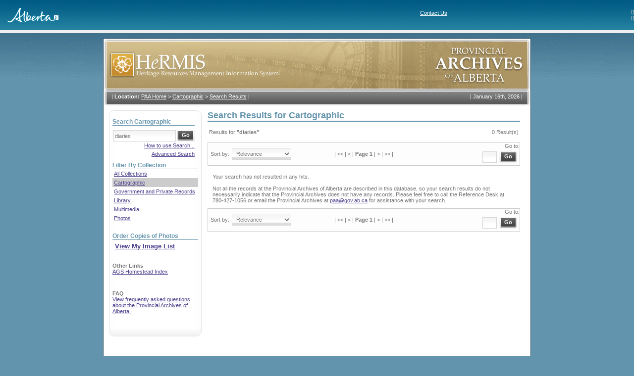

--- FILE ---
content_type: text/html; charset=utf-8
request_url: https://hermis.alberta.ca/paa/Search.aspx?st=diaries&cp=0&DeptID=15
body_size: 38650
content:

<!doctype html public "-//w3c//dtd xhtml 1.0 transitional//en" "http://www.w3.org/tr/xhtml1/dtd/xhtml1-transitional.dtd">
<HTML>
  <HEAD>
		<title>HeRMIS - PAA</title>
		<meta content="Microsoft Visual Studio .NET 7.1" name="GENERATOR">
		<meta content="Visual Basic .NET 7.1" name="CODE_LANGUAGE">
		<meta content="JavaScript" name="vs_defaultClientScript">
		<meta content="http://schemas.microsoft.com/intellisense/ie5" name="vs_targetSchema">
		<meta http-equiv="Content-Type" content="text/html; charset=iso-8859-1">
		<link href="css/global.css" type="text/css" rel="stylesheet">
		<script src="scripts/common.js"></script>
</HEAD>
	<body>
		<form method="post" action="Search.aspx?st=diaries&amp;cp=0&amp;DeptID=15" id="Form1" style="HEIGHT:100%">
<div class="aspNetHidden">
<input type="hidden" name="__VIEWSTATE" id="__VIEWSTATE" value="/[base64]/[base64]/[base64]/[base64]/c3Q9ZGlhcmllcyZjcD0wJkRlcHRJRD0xNSZzb3J0PXRpdGxlZ2RkAgEPFgIeC18hSXRlbUNvdW50Av////8PZAICDw8WAh8DBS18IDw8IHwgPCB8IDxzdHJvbmc+UGFnZSAxPC9zdHJvbmc+IHwgPiB8ID4+IHxkZAIDDxYCHwkC/////w9kAgUPDxYCHwNlZGQCBg8WAh8JAv////[base64]/[base64]/c3Q9ZGlhcmllcyZjcD0wJkRlcHRJRD0xNSZzb3J0PXRpdGxlZ2RkAgEPFgIfCQL/////D2QCAg8PFgIfAwUtfCA8PCB8IDwgfCA8c3Ryb25nPlBhZ2UgMTwvc3Ryb25nPiB8ID4gfCA+PiB8ZGQCAw8WAh8JAv////[base64]/+9isAszuL5oLGhLO3Ar4LzIUBzYg6czk0g==" />
</div>

<div class="aspNetHidden">

	<input type="hidden" name="__VIEWSTATEGENERATOR" id="__VIEWSTATEGENERATOR" value="59B73818" />
	<input type="hidden" name="__EVENTTARGET" id="__EVENTTARGET" value="" />
	<input type="hidden" name="__EVENTARGUMENT" id="__EVENTARGUMENT" value="" />
	<input type="hidden" name="__EVENTVALIDATION" id="__EVENTVALIDATION" value="/wEdACRAGVl+OqGBnNPqkjjQHTHXoqUhltIRgnnCcmuBTvt0MCXknyCG5Y23rYDOAL3jK5DAJ/x6Mel8l1q59VT3MBzYAByXRtJw7Fr2Gb5vUE01kdvUzZOmRcqiK0EcNP08PBBiVYT4NvpGwgz7XuHBwyXrJiOdAE80FcBS+xDF3w0fIQrzihKEjHYdhK9wObMm71aTi0prFcP5Y5E2vvYdzxw/V6Q+Bz5pcSCgyDw+KoapUB4rjBm6O7pryYoABZF40d35xzZcHmB/EcfHoihOKlLNH4vtN6UJdCBlozdvPezqShB+c0tE9FIfEKI+FvZs4/[base64]/noZABydYKnY/sXcfJgWBxKViHs3zrLzuDxvkzIHp0AXw2KhF8JILdasUcFW1Cv8Bc5uezoOF/1Ztp+TBn2yDGA6WBxLpFG5pBS8fqYaVZx+AhPefIA1dPCTvEDhVQYJttgKNLYeeYzny/jolnSYqbFpnDkXdmwBJtvphEHO34TbPdiYzE4zXBr40o4SC6eVBoH5Jo8qVswd7ZIT1/ueVcqTFdf2aJkOmoZK2VwGjkDyIEo2W96hYk5K5MyD2A+KxkAg==" />
</div>
			<div id="divBackground" class="hscf">
				<table cellSpacing="0" cellPadding="0" width="100%" align="center" border="0">
					<tr>
						<td>
<table cellspacing="0" cellpadding="0" rules="none" frame="box" width="100%" bgcolor="#ffffff" border="0"
    frame="box">
    <tbody>
        <tr>
            <td valign="bottom" align="left" background="images/bgHeader.jpg">
                <table width="100%" rules="none" cellspacing="0" cellpadding="0" border="0">
                    <tbody>
                        <tr>
                            <td colspan="">
                                <br>
                                &nbsp;&nbsp;&nbsp;&nbsp;&nbsp;<a href="https://www.alberta.ca"><img alt="Alberta" src="images/logoFooter.gif" border="0"></a><br>
                                <td>
                                    <img align="right" height="9" alt="" width="5" border="0"><span style="FONT-SIZE: 11px; FONT-FAMILY: verdana,arial,helvetica,sans-serif">
                                        <a class="head" title="Contact Us" href="https://www.alberta.ca/contact.cfm" style="COLOR: white">Contact Us</a>
                                        <br>
                                        <img height="9" align="right" alt="" width="5" border="0"><span style="FONT-SIZE: 11px; FONT-FAMILY: verdana,arial,helvetica,sans-serif">
                                            </td>
                            </td>
                        </tr>
                    </tbody>
                </table>
            </td>
        </tr>
    </tbody>
</table>

<table cellspacing="0" cellpadding="0" width="100%" bgcolor="#eeeeee" border="0">
    <tbody>
        <tr>
            <td>
                <table cellspacing="0" cellpadding="3" border="0">
                    <tbody>
                        <tr>
                            <td></td>
                            <td></td>
                        </tr>
                    </tbody>
                </table>
            </td>
        </tr>
    </tbody>
</table>
<!-- End CGIC Header -->
</td>
					</tr>
				</table>
				<table width="864" height="100%" border="0" align="center" cellpadding="0" cellspacing="0">
										<tr>
						<td height="10"></td>
					</tr>
					<tr>
						<td align="left" valign="top" id="framebg"><table width="864" border="0" cellspacing="0" cellpadding="0">
								<tr>
									<td align="left" valign="top"><img id="imgHeader" src="/PAA/images/header_paa.gif" style="width:864px;" /></td>
								</tr>
								<tr>
									<td align="left" valign="top" style="BACKGROUND-IMAGE: url(images/topmenu_bg.gif)"><table width="864" border="0" cellspacing="0" cellpadding="0">
											<tr>
												<td width="717" align="left" valign="top">
													
<table cellpadding="0" cellspacing="0" border="0">
	<tr>
		<td valign="top" class="breadcrumb">
			| <strong>Location:</strong> <a href="Default.aspx" class="bread">PAA Home</a>
			<span> > </span><a href="/PAA/Default.aspx?DeptID=15" class="bread">Cartographic</a><span> > </span><a href="/paa/Search.aspx?st=diaries&cp=0&DeptID=15" class="bread">Search Results</a>
			|
		</td>
	</tr>
</table>

												</td>
												<td width="159" align="right" valign="top" class="date">|&nbsp;<script>printDate()</script>&nbsp;|</td>
											</tr>
										</table>
									</td>
								</tr>
								<tr>
									<td align="left" valign="top"><table width="864" border="0" cellpadding="0" cellspacing="0">
											<tr align="left" valign="top">
												<td width="187" class="menuframe">
													
<table width="187" border="0" cellspacing="0" cellpadding="0">
	<tr>
		<td align="left" valign="top"><img src="images/menutop.gif" width="187" height="11"></td>
	</tr>
	<tr>
		<td align="left" valign="top" style="BACKGROUND-IMAGE: url(images/menubg.gif)" class="menucontent">
			<div class="searchcontent">
				

<div id="SimpleSearchFields" style="display:block">
	<table cellpadding="0" cellspacing="0" border="0">
		<tr>
			<td class="searchtitle">
				<span id="LeftSidebarControl_cntSimpleSearchControl_lblSearchTitle">Search Cartographic</span>
			</td>
		</tr>
		<tr>
			<td align="left" valign="top" class="seperator"><img src="images/spacer.gif" width="1" height="1"></td>
		</tr>
		<tr>
			<td height="7"></td>
		</tr>
		<tr>
		<tr>
			<td width="100%">
                    <div id="LeftSidebarControl_cntSimpleSearchControl_panel1" language="javascript" onkeypress="javascript:return WebForm_FireDefaultButton(event, &#39;LeftSidebarControl_cntSimpleSearchControl_btnSearch&#39;)">
	

				<table cellpadding="0" cellspacing="0" border="0">
					<tr>
						<td nowrap align="left" valign="middle">
							<input name="LeftSidebarControl:cntSimpleSearchControl:txtSearch" type="text" value="diaries" maxlength="256" id="LeftSidebarControl_cntSimpleSearchControl_txtSearch" class="textfield" style="width:120px;" />
						</td>
						<td nowrap align="left" valign="middle">
							<input type="submit" name="LeftSidebarControl:cntSimpleSearchControl:btnSearch" value="Go" id="LeftSidebarControl_cntSimpleSearchControl_btnSearch" class="gobutton" />
						</td>
					</tr>
				</table>
                    
</div>

			</td>
		</tr>
		<tr>
			<td colspan="2">
				<span id="LeftSidebarControl_cntSimpleSearchControl_messageLabel"></span>
			</td>
		</tr>
		 <tr>
			<td colspan="2" style="text-align:right">
				<a href="/PAA/Controls/HelpPopup.aspx?fieldname=Search" onclick="this.blur(); window.open(this.href,'Help','menubar=0,toolbar=0,scrollbars=1,width=700,height=550,resizable=1').focus();return false;">How to use Search...</a>
			</td>
		</tr>
		<tr>
			<td colspan="2" height="5"></td>
		</tr>
		<tr>
			<td colspan="2" style="text-align:right">
				<a id="LeftSidebarControl_cntSimpleSearchControl_advancedSearchHyperLink" onclick="toggleVisibleSections(&#39;AdvancedSearchFields&#39;,&#39;SimpleSearchFields&#39;); return false;" href="/paa/Search.aspx?st=diaries&amp;cp=0&amp;DeptID=15&amp;adf=true">Advanced Search</a>
			</td>
		</tr>
		<tr style="display:none">
			<td colspan="2" style="HEIGHT: 48px">
				<a id="LeftSidebarControl_cntSimpleSearchControl_viewMyImageListHyperLink" href="https://atms.alberta.ca/paa//hermis/ImageList.aspx" style="font-size:Small;font-weight:bold;">View My Image List</a>
			</td>
		</tr>
	</table>
</div>



				

<div id="AdvancedSearchFields" style="display:none">
	<table cellpadding="0" cellspacing="0" border="0" >
		

<tr>
	<td width="100%">
		<table cellpadding="0" cellspacing="0" border="0">
			<tr>
				<td class="searchtitle"><label for="LeftSidebarControl_cntAdvancedSearchControl_AdvancedSearchCartographicControl_txtTitle">Search Cartographic</label></td>
			</tr>
			<tr>
				<td align="left" valign="top" class="seperator" style="WIDTH:175px"><img src="images/spacer.gif" width="1" height="1"></td>
			</tr>
			
			<tr>
				<td>
					<label for="LeftSidebarControl_cntAdvancedSearchControl_AdvancedSearchCartographicControl_txtTitle" class="AdvancedSearchLabel">Title</label>
					
<a href="/PAA/Controls/HelpPopup.aspx?fieldname=Cartographic Title" class="HelpLink" onclick="this.blur(); window.open(this.href,'Help','menubar=0,toolbar=0,scrollbars=1,width=350,height=200,resizable=1').focus();return false;">help?</a>
 
				</td>
			</tr>
			<tr>
				<td><input name="LeftSidebarControl:cntAdvancedSearchControl:AdvancedSearchCartographicControl:txtTitle" type="text" maxlength="256" id="LeftSidebarControl_cntAdvancedSearchControl_AdvancedSearchCartographicControl_txtTitle" class="textfield" onkeypress="return submitViaEnter(event,&#39;LeftSidebarControl_cntAdvancedSearchControl_AdvancedSearchCartographicControl_btnDoSearch&#39;);" style="width:160px;" /></td>
			</tr>
			
			<tr>
				<td>
					<label for="LeftSidebarControl_cntAdvancedSearchControl_AdvancedSearchCartographicControl_txtPublisher" class="AdvancedSearchLabel">Publisher</label>
					
<a href="/PAA/Controls/HelpPopup.aspx?fieldname=Cartographic Publisher" class="HelpLink" onclick="this.blur(); window.open(this.href,'Help','menubar=0,toolbar=0,scrollbars=1,width=350,height=200,resizable=1').focus();return false;">help?</a>
 
				</td>
			</tr>
			<tr>
				<td><input name="LeftSidebarControl:cntAdvancedSearchControl:AdvancedSearchCartographicControl:txtPublisher" type="text" maxlength="256" id="LeftSidebarControl_cntAdvancedSearchControl_AdvancedSearchCartographicControl_txtPublisher" class="textfield" onkeypress="return submitViaEnter(event,&#39;LeftSidebarControl_cntAdvancedSearchControl_AdvancedSearchCartographicControl_btnDoSearch&#39;);" style="width:160px;" /></td>
			</tr>
			
			<tr>
				<td>
					<label for="LeftSidebarControl_cntAdvancedSearchControl_AdvancedSearchCartographicControl_txtNotes" class="AdvancedSearchLabel">Notes</label>
					
<a href="/PAA/Controls/HelpPopup.aspx?fieldname=Cartographic Notes" class="HelpLink" onclick="this.blur(); window.open(this.href,'Help','menubar=0,toolbar=0,scrollbars=1,width=350,height=200,resizable=1').focus();return false;">help?</a>
 
				</td>
			</tr>
			<tr>
				<td><input name="LeftSidebarControl:cntAdvancedSearchControl:AdvancedSearchCartographicControl:txtNotes" type="text" maxlength="256" id="LeftSidebarControl_cntAdvancedSearchControl_AdvancedSearchCartographicControl_txtNotes" class="textfield" onkeypress="return submitViaEnter(event,&#39;LeftSidebarControl_cntAdvancedSearchControl_AdvancedSearchCartographicControl_btnDoSearch&#39;);" style="width:160px;" /></td>
			</tr>
			
			<tr>
				<td>
					<label for="LeftSidebarControl_cntAdvancedSearchControl_AdvancedSearchCartographicControl_txtCreationDate" class="AdvancedSearchLabel">Creation Year</label>
					
<a href="/PAA/Controls/HelpPopup.aspx?fieldname=Cartographic Creation Year" class="HelpLink" onclick="this.blur(); window.open(this.href,'Help','menubar=0,toolbar=0,scrollbars=1,width=350,height=200,resizable=1').focus();return false;">help?</a>
 
				</td>
			</tr>
			<tr>
				<td><input name="LeftSidebarControl:cntAdvancedSearchControl:AdvancedSearchCartographicControl:txtCreationDate" type="text" maxlength="11" id="LeftSidebarControl_cntAdvancedSearchControl_AdvancedSearchCartographicControl_txtCreationDate" class="textfield" onkeypress="return submitViaEnter(event,&#39;LeftSidebarControl_cntAdvancedSearchControl_AdvancedSearchCartographicControl_btnDoSearch&#39;);" style="width:160px;" /></td>
			</tr>
			
			<tr>
				<td>
					<label for="LeftSidebarControl_cntAdvancedSearchControl_AdvancedSearchCartographicControl_txtObjectNumber" class="AdvancedSearchLabel">Object Number</label>
					
<a href="/PAA/Controls/HelpPopup.aspx?fieldname=Cartographic Object Number" class="HelpLink" onclick="this.blur(); window.open(this.href,'Help','menubar=0,toolbar=0,scrollbars=1,width=350,height=200,resizable=1').focus();return false;">help?</a>
 
				</td>
			</tr>
			<tr>
				<td><input name="LeftSidebarControl:cntAdvancedSearchControl:AdvancedSearchCartographicControl:txtObjectNumber" type="text" maxlength="256" id="LeftSidebarControl_cntAdvancedSearchControl_AdvancedSearchCartographicControl_txtObjectNumber" class="textfield" onkeypress="return submitViaEnter(event,&#39;LeftSidebarControl_cntAdvancedSearchControl_AdvancedSearchCartographicControl_btnDoSearch&#39;);" style="width:160px;" /></td>
			</tr>
			
			<tr>
				<td>
					<label for="LeftSidebarControl_cntAdvancedSearchControl_AdvancedSearchCartographicControl_txtSubjectHeading" class="AdvancedSearchLabel">Subject Heading</label>
					
<a href="/PAA/Controls/HelpPopup.aspx?fieldname=Cartographic Subject Headings" class="HelpLink" onclick="this.blur(); window.open(this.href,'Help','menubar=0,toolbar=0,scrollbars=1,width=375,height=200,resizable=1').focus();return false;">help?</a>
 
				</td>
			</tr>
			<tr>
				<td><input name="LeftSidebarControl:cntAdvancedSearchControl:AdvancedSearchCartographicControl:txtSubjectHeading" type="text" maxlength="256" id="LeftSidebarControl_cntAdvancedSearchControl_AdvancedSearchCartographicControl_txtSubjectHeading" class="textfield" onkeypress="return submitViaEnter(event,&#39;LeftSidebarControl_cntAdvancedSearchControl_AdvancedSearchCartographicControl_btnDoSearch&#39;);" style="width:160px;" /></td>
			</tr>
			<tr>
				<td align="right">
					<a href="#" style="padding-right:6px" onclick="window.open('Controls/AlphaPopup.aspx?searchType=AUT.AAA.AAG.AAW&controlname=LeftSidebarControl_cntAdvancedSearchControl_AdvancedSearchCartographicControl_txtSubjectHeading','Help','menubar=0,toolbar=0,scrollbars=1,width=500,height=500,resizable=1').focus();">(select heading from list...)</a>
				</td>
			</tr>
			
			<tr>
				<td>
					<label for="LeftSidebarControl_cntAdvancedSearchControl_AdvancedSearchCartographicControl_txtGeographicLocation" class="AdvancedSearchLabel">Geographic Location</label>
					
<a href="/PAA/Controls/HelpPopup.aspx?fieldname=Cartographic Geographic Location" class="HelpLink" onclick="this.blur(); window.open(this.href,'Help','menubar=0,toolbar=0,scrollbars=1,width=350,height=200,resizable=1').focus();return false;">help?</a>
 
				</td>
			</tr>
			<tr>
				<td><input name="LeftSidebarControl:cntAdvancedSearchControl:AdvancedSearchCartographicControl:txtGeographicLocation" type="text" maxlength="256" id="LeftSidebarControl_cntAdvancedSearchControl_AdvancedSearchCartographicControl_txtGeographicLocation" class="textfield" onkeypress="return submitViaEnter(event,&#39;LeftSidebarControl_cntAdvancedSearchControl_AdvancedSearchCartographicControl_btnDoSearch&#39;);" style="width:160px;" /></td>
			</tr>
			<tr>
				<td align="right">
					<a href="#" style="padding-right:6px" onclick="window.open('Controls/AlphaPopup.aspx?searchType=AUT.AAA.AAG.AAX&controlname=LeftSidebarControl_cntAdvancedSearchControl_AdvancedSearchCartographicControl_txtGeographicLocation','Help','menubar=0,toolbar=0,scrollbars=1,width=500,height=500,resizable=1').focus();">(select location from list...)</a>
				</td>
			</tr>
			
			
			<tr>
				<td>
					<label for="LeftSidebarControl_cntAdvancedSearchControl_AdvancedSearchCartographicControl_ddFormat" class="AdvancedSearchLabel">Format</label>
					
<a href="/PAA/Controls/HelpPopup.aspx?fieldname=Cartographic Format" class="HelpLink" onclick="this.blur(); window.open(this.href,'Help','menubar=0,toolbar=0,scrollbars=1,width=350,height=200,resizable=1').focus();return false;">help?</a>
 
				</td>
			</tr>
			<tr>
				<td>
					<select name="LeftSidebarControl:cntAdvancedSearchControl:AdvancedSearchCartographicControl:ddFormat" id="LeftSidebarControl_cntAdvancedSearchControl_AdvancedSearchCartographicControl_ddFormat" class="dropdownfield" onkeypress="return submitViaEnter(event,&#39;LeftSidebarControl_cntAdvancedSearchControl_AdvancedSearchCartographicControl_btnDoSearch&#39;);">
	<option value=""></option>
	<option value="Atlas">Atlas</option>
	<option value="Architectural Drawing">Architectural Drawing</option>
	<option value="Blueprint">Blueprint</option>
	<option value="Drawing">Drawing</option>
	<option value="Ledger">Ledger</option>
	<option value="Map">Map</option>
	<option value="Microfiche">Microfiche</option>
	<option value="Photocopy">Photocopy</option>
	<option value="Plan">Plan</option>

</select>
				</td>
			</tr>
			
			<tr>
				<td style="height:30px" valign="middle"><span onkeypress="return submitViaEnter(event,&#39;LeftSidebarControl_cntAdvancedSearchControl_AdvancedSearchCartographicControl_btnDoSearch&#39;);"><input id="LeftSidebarControl_cntAdvancedSearchControl_AdvancedSearchCartographicControl_cboxOnlyRecordsWithImages" type="checkbox" name="LeftSidebarControl:cntAdvancedSearchControl:AdvancedSearchCartographicControl:cboxOnlyRecordsWithImages" /><label for="LeftSidebarControl_cntAdvancedSearchControl_AdvancedSearchCartographicControl_cboxOnlyRecordsWithImages">Only Records with Images</label></span></td>
			</tr>
			
		</table>
	</td>
</tr>
<tr>
	<td width="100%" style="text-align:right">
		<input type="submit" name="LeftSidebarControl:cntAdvancedSearchControl:AdvancedSearchCartographicControl:btnDoSearch" value="Go" id="LeftSidebarControl_cntAdvancedSearchControl_AdvancedSearchCartographicControl_btnDoSearch" class="gobutton" />
	</td>
</tr>
		
		
		
		
		<tr>
			<td colspan="2" style="text-align:right">
				<a href="/PAA/Controls/HelpPopup.aspx?fieldname=Search" onclick="this.blur(); window.open(this.href,'Help','menubar=0,toolbar=0,scrollbars=1,width=700,height=550,resizable=1').focus();return false;">How to use Search...</a>
			</td>
		</tr>
		<tr>
			<td colspan="2" height="5"></td>
		</tr>
		<tr>
			<td colspan="2" style="text-align:right">
				<a id="LeftSidebarControl_cntAdvancedSearchControl_BasicSearchHyperLink" onclick="toggleVisibleSections(&#39;AdvancedSearchFields&#39;,&#39;SimpleSearchFields&#39;); return false;" href="/paa/Search.aspx?st=diaries&amp;cp=0&amp;DeptID=15&amp;adf=false">Basic Search</a>
			</td>
		</tr>
	</table>
</div>

			</div>
			
<table cellpadding="0" cellspacing="0" border="0" style="width:100%;margin-top:10px">
	<tr>
		<td class="searchtitle">Filter By Collection</td>
	</tr>
	<tr>
		<td align="left" valign="top" class="seperator"><img src="images/spacer.gif" width="1" height="1"></td>
	</tr>
	<tr><td style="padding:3px" class=""><a href="/paa/Search.aspx?st=diaries&cp=1">All Collections</a></td></tr>
	<tr><td style="padding:3px" class="CollectionSelected"><a href="/paa/Search.aspx?st=diaries&cp=1&DeptID=15">Cartographic</a></td></tr>
	<tr><td style="padding:3px" class=""><a href="/paa/Search.aspx?st=diaries&cp=1&CollectionID=1">Government and Private Records</a></td></tr>
	<tr><td style="padding:3px" class=""><a href="/paa/Search.aspx?st=diaries&cp=1&DeptID=3">Library</a></td></tr>
	<tr><td style="padding:3px" class=""><a href="/paa/Search.aspx?st=diaries&cp=1&CollectionID=20">Multimedia</a></td></tr> 
	<tr><td style="padding:3px" class=""><a href="/paa/Search.aspx?st=diaries&cp=1&CollectionID=2">Photos</a></td></tr>
</table>
			<div style="padding-top:20px">
				<table cellpadding="0" cellspacing="0" border="0" style="width:100%">
					<tr>
						<td class="searchtitle">Order Copies of Photos</td>
					</tr>
					<tr>
						<td align="left" valign="top" class="seperator"><img src="images/spacer.gif" width="1" height="1"></td>
					</tr>
					<tr>
						<td style="padding:5px">
							<a id="LeftSidebarControl_viewMyImageListHyperLink" href="https://atms.alberta.ca/paa//hermis/ImageList.aspx" style="font-size:118%;font-weight:bold;">View My Image List</a>
						</td>
					</tr>
				</table>
			</div>
			<div style="padding-top:10px">
				<p><strong>Other Links</strong><br>
					<a href="http://www.abgenealogy.ca/alberta-homestead-index">AGS Homestead Index</a></p>
			</div>
			<div style="padding-top:10px">
				<p><strong>FAQ</strong><br>
					<a href="ViewFAQ.aspx">View frequently asked questions about the Provincial 
						Archives of Alberta.</a></p>
			</div>
			<!--<div style="padding-top:10px">
				<p><strong>Forum</strong><br>
				<a href="ViewForum.aspx">Ask a question about the holdings of the Provincial Archives of Alberta.</a></p>
			</div>
			-->
		</td>
	</tr>
	<tr>
		<td vAlign="top" align="left"><IMG height="34" src="images/menubottom.gif" width="187"></td>
	</tr>
</table>
 
												</td>
												<td width="689" class="contentframe"><table width="100%" border="0" cellspacing="0" cellpadding="0">
														<tr>
															<td align="left" valign="top" class="resultscontent">
																<span id="lblMessage"></span>

																
<table width="100%" height="100%" cellpadding="0" cellspacing="0" border="0">
	
	<tr>
		<td class="pagetitle">
			Search Results
			<span id="cntSearchResultsControl_lblDepartment"> for Cartographic</span>
		</td>
	</tr>
	<tr>
		<td align="left" valign="top" class="seperator"><img id="image" src="images/spacer.gif" width="1" height="1" border="0"></td>
	</tr>
	<tr>
		<td height="5">
			&nbsp;
		</td>
	</tr>
	<tr>
		<td>
			<table align="center" width="100%">
				<tr>
					<td align="left">
						<span id="cntSearchResultsControl_lblSearchTerms">Results for <strong> "diaries"</strong></span>
					</td>
					<td align="right" nowrap>
						<span id="cntSearchResultsControl_lblTotalResults">0 Result(s)</span>
					</td>
				</tr>
			</table>
		</td>
	</tr>
	<tr>
		<td height="5">
			&nbsp;
		</td>
	</tr>
	<tr>
		<td align="center">
			<table border="0" cellpadding="0" cellspacing="0" width="100%">
				<tr>
					<td align="center" class="searchnumbers">
						
<table width="100%" cellpadding="0" cellspacing="0">
	<tr>
		<td align="left" width="180">
			<label for="cntSearchResultsControl_cntPagingControl_ddSortBy" style="margin-left:5px">Sort by:</label>
			<select name="cntSearchResultsControl:cntPagingControl:ddSortBy" id="cntSearchResultsControl_cntPagingControl_ddSortBy" class="dropdownfield" onchange="window.location = this.value" style="width:120px">
	<option value="/paa/Search.aspx?st=diaries&amp;cp=0&amp;DeptID=15&amp;sort=date">Date</option>
	<option value="/paa/Search.aspx?st=diaries&amp;cp=0&amp;DeptID=15&amp;sort=department">Department</option>
	<option value="/paa/Search.aspx?st=diaries&amp;cp=0&amp;DeptID=15&amp;sort=number">Object Number</option>
	<option selected="selected" value="/paa/Search.aspx?st=diaries&amp;cp=0&amp;DeptID=15">Relevance</option>
	<option value="/paa/Search.aspx?st=diaries&amp;cp=0&amp;DeptID=15&amp;sort=title">Title</option>

</select>
		</td>
		<td align="center" width="270">
			
			<span id="cntSearchResultsControl_cntPagingControl_lblCurrentPage">| << | < | <strong>Page 1</strong> | > | >> |</span>
			
		</td>
		<td align="right" width="180">
			<label for="cntSearchResultsControl_cntPagingControl_txtSelectPage">Go to:</label>
            <div id="cntSearchResultsControl_cntPagingControl_panel1" language="javascript" onkeypress="javascript:return WebForm_FireDefaultButton(event, &#39;cntSearchResultsControl_cntPagingControl_btnGoTo&#39;)">
	
			<input name="cntSearchResultsControl:cntPagingControl:txtSelectPage" type="text" maxlength="3" id="cntSearchResultsControl_cntPagingControl_txtSelectPage" class="textfield" style="width:23px;margin:5px 0" />
			<input type="submit" name="cntSearchResultsControl:cntPagingControl:btnGoTo" value="Go" id="cntSearchResultsControl_cntPagingControl_btnGoTo" class="gobutton" style="margin:0 5px 3px 2px" />
		    
</div>
       </td>
	</tr>
</table>

					</td>
				</tr>
			</table>
		</td>
	</tr>
	<tr>
		<td>
			<table>
				<tr>
					<td align="left">
						<span id="cntSearchResultsControl_lblResults"></span>
					</td>
				</tr>
			</table>
			
		</td>
	</tr>
	<tr>
		<td>
			<span id="cntSearchResultsControl_lblMessage"><div style="margin:10px">Your search has not resulted in any hits.<br/><br/>Not all the records at the Provincial Archives of Alberta are described in this database, so your search results do not necessarily indicate that the Provincial Archives does not have any records. Please feel free to call the Reference Desk at 780-427-1056 or email the Provincial Archives at <a href="mailto:&#112;&#097;&#097;&#064;&#103;&#111;&#118;&#046;&#097;&#098;&#046;&#099;&#097;">paa@gov.ab.ca</a> for assistance with your search.</div></span>
		</td>
	</tr>
	<tr>
		<td align="center">
			<table border="0" cellpadding="0" cellspacing="0" width="100%">
				<tr>
					<td align="center" class="searchnumbers">
						
<table width="100%" cellpadding="0" cellspacing="0">
	<tr>
		<td align="left" width="180">
			<label for="cntSearchResultsControl_cntPagingControl2_ddSortBy" style="margin-left:5px">Sort by:</label>
			<select name="cntSearchResultsControl:cntPagingControl2:ddSortBy" id="cntSearchResultsControl_cntPagingControl2_ddSortBy" class="dropdownfield" onchange="window.location = this.value" style="width:120px">
	<option value="/paa/Search.aspx?st=diaries&amp;cp=0&amp;DeptID=15&amp;sort=date">Date</option>
	<option value="/paa/Search.aspx?st=diaries&amp;cp=0&amp;DeptID=15&amp;sort=department">Department</option>
	<option value="/paa/Search.aspx?st=diaries&amp;cp=0&amp;DeptID=15&amp;sort=number">Object Number</option>
	<option selected="selected" value="/paa/Search.aspx?st=diaries&amp;cp=0&amp;DeptID=15">Relevance</option>
	<option value="/paa/Search.aspx?st=diaries&amp;cp=0&amp;DeptID=15&amp;sort=title">Title</option>

</select>
		</td>
		<td align="center" width="270">
			
			<span id="cntSearchResultsControl_cntPagingControl2_lblCurrentPage">| << | < | <strong>Page 1</strong> | > | >> |</span>
			
		</td>
		<td align="right" width="180">
			<label for="cntSearchResultsControl_cntPagingControl2_txtSelectPage">Go to:</label>
            <div id="cntSearchResultsControl_cntPagingControl2_panel1" language="javascript" onkeypress="javascript:return WebForm_FireDefaultButton(event, &#39;cntSearchResultsControl_cntPagingControl2_btnGoTo&#39;)">
	
			<input name="cntSearchResultsControl:cntPagingControl2:txtSelectPage" type="text" maxlength="3" id="cntSearchResultsControl_cntPagingControl2_txtSelectPage" class="textfield" style="width:23px;margin:5px 0" />
			<input type="submit" name="cntSearchResultsControl:cntPagingControl2:btnGoTo" value="Go" id="cntSearchResultsControl_cntPagingControl2_btnGoTo" class="gobutton" style="margin:0 5px 3px 2px" />
		    
</div>
       </td>
	</tr>
</table>

					</td>
				</tr>
			</table>
		</td>
	</tr>
	<tr>
		<td height="10"></td>
	</tr>
</table>

															</td>
														</tr>
													</table>
												</td>
											</tr>
										</table>
									</td>
								</tr>
							</table>
						</td>
					</tr>
										<TR>
						<TD bgColor=GrayText colSpan="3"><IMG height="1" alt="" src="images/spacer2.gif" width="505" border="0"></TD>
					</TR>
					<tr>
						<td height="20"></td>
					</tr>
				</table>
								<table cellSpacing="0" cellPadding="0" width="100%" align="center" border="0">
					<tr>
						<td>
<table cellspacing="0" cellpadding="0" width="100%" border="0" background="images/bgFooter.jpg">
    <tr>
        <td valign="top" align="left">
            <table cellspacing="0" cellpadding="0" width="100%" border="0">
                <tr>
                    <td bgcolor="graytext">
                        <img height="1" alt="" src="images/spacer.gif" width="850" border="0"></td>
                    <br>
                </tr>
            </table>
            <table cellspacing="0" cellpadding="0" width="100%" border="0">
                <tr valign="middle" align="center">
                    <td style="WIDTH: 200px; HEIGHT: 20px" valign="middle" align="center"></A><br>
                        <img alt="Freedom to Create. Spirit to Achieve." src="images/logoFooter.gif" />

                    <td>
                    <td valign="middle" align="left">
                        <p>
                            <br>
                            <br>
                            <a href="https://hermis.alberta.ca/" style="COLOR: white">Home</a>&nbsp;&nbsp;&nbsp;
						 
						<a href="http://provincialarchives.alberta.ca/" style="COLOR: white">About the Provincial Archives</a>&nbsp;&nbsp;&nbsp;<a href="/PAA/Login.aspx" id="FooterControl_loginAnchor" style="COLOR: white">Login</a>
                        </p>
                        <p>
                            <font color="#ffffff">© 1995 - 2026</font>&nbsp;&nbsp;&nbsp;<a href="http://www.gov.ab.ca/" style="COLOR: white">Government of Alberta</a>&nbsp;&nbsp;&nbsp; <a href="https://www.alberta.ca/disclaimer.aspx" style="COLOR: white">
                                    Copyright and Disclaimer</a>&nbsp;&nbsp;&nbsp; <a href="https://www.alberta.ca/privacystatement.aspx" style="COLOR: white">
                                        Privacy</a>&nbsp;&nbsp;&nbsp; <a href="https://www.alberta.ca/accessibility.aspx" style="COLOR: white">
                                            Accessibility
                                            <br>
                                            <br>
                                        </a>
                        </p>
                    </td>
                    <td>
                        <table cellspacing="0" cellpadding="0" border="0">
                            <tr>
                                <td><a href="http://www.gov.ab.ca/"></a></td>
                            </tr>
                            <tr>
                                <td align="center"></td>
                            </tr>
                        </table>
                    </td>
                </tr>
                <tr>
                    <td align="center" colspan="4">
                        
                    </td>
                </tr>
            </table>
        </td>
    </tr>
</table>
</td>
					</tr>
				</table>
			</div>
		
<script type="text/javascript">
<!--
var theForm = document.forms['Form1'];
if (!theForm) {
    theForm = document.Form1;
}
function __doPostBack(eventTarget, eventArgument) {
    if (!theForm.onsubmit || (theForm.onsubmit() != false)) {
        theForm.__EVENTTARGET.value = eventTarget;
        theForm.__EVENTARGUMENT.value = eventArgument;
        theForm.submit();
    }
}
// -->
</script>


<script src="/PAA/WebResource.axd?d=C_6oublsgNutv6nA2nT_PAinQMIsfjMTDqI3vxGEKPGioCKh9HpRWCr0qZ1PFzRF5haoDbocspPOe7FbyFHG0_6imJcsWKUghqZ5GfifYhY1&amp;t=638901320248157332" type="text/javascript"></script>
</form>
	</body>
</HTML>
